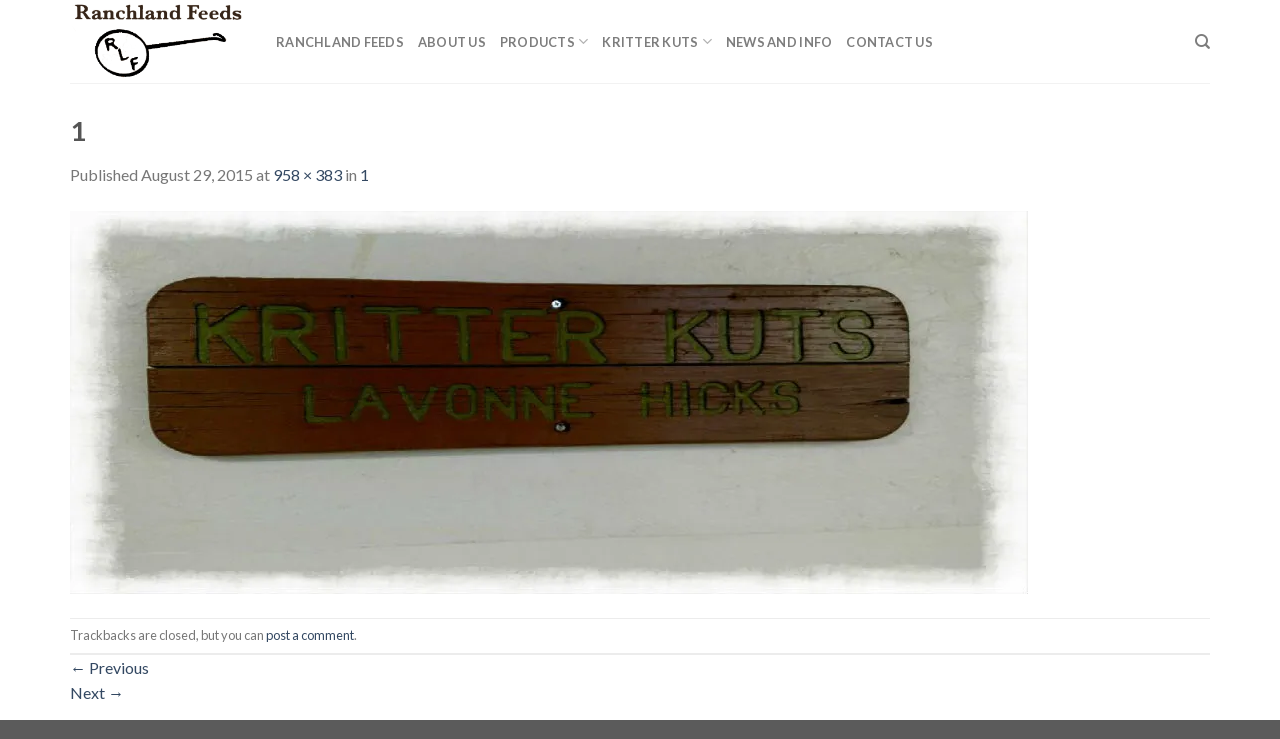

--- FILE ---
content_type: text/html; charset=UTF-8
request_url: https://www.ranchlandfeeds.com/1/
body_size: 10694
content:
<!DOCTYPE html>
<!--[if IE 9 ]> <html lang="en-US" class="ie9 loading-site no-js"> <![endif]-->
<!--[if IE 8 ]> <html lang="en-US" class="ie8 loading-site no-js"> <![endif]-->
<!--[if (gte IE 9)|!(IE)]><!--><html lang="en-US" class="loading-site no-js"> <!--<![endif]-->
<head>
	<meta charset="UTF-8" />
	<meta name="viewport" content="width=device-width, initial-scale=1.0, maximum-scale=1.0, user-scalable=no" />

	<link rel="profile" href="https://gmpg.org/xfn/11" />
	<link rel="pingback" href="https://www.ranchlandfeeds.com/xmlrpc.php" />

	<script>(function(html){html.className = html.className.replace(/\bno-js\b/,'js')})(document.documentElement);</script>
<title>1 &#8211; Ranchland Feeds</title>
<meta name='robots' content='max-image-preview:large' />
<link rel='dns-prefetch' href='//secure.gravatar.com' />
<link rel='dns-prefetch' href='//stats.wp.com' />
<link rel='dns-prefetch' href='//v0.wordpress.com' />
<link rel='preconnect' href='//i0.wp.com' />
<link rel="alternate" type="application/rss+xml" title="Ranchland Feeds &raquo; Feed" href="https://www.ranchlandfeeds.com/feed/" />
<link rel="alternate" type="application/rss+xml" title="Ranchland Feeds &raquo; Comments Feed" href="https://www.ranchlandfeeds.com/comments/feed/" />
<link rel="alternate" type="application/rss+xml" title="Ranchland Feeds &raquo; 1 Comments Feed" href="https://www.ranchlandfeeds.com/feed/?attachment_id=388" />
<link rel="alternate" title="oEmbed (JSON)" type="application/json+oembed" href="https://www.ranchlandfeeds.com/wp-json/oembed/1.0/embed?url=https%3A%2F%2Fwww.ranchlandfeeds.com%2F1%2F" />
<link rel="alternate" title="oEmbed (XML)" type="text/xml+oembed" href="https://www.ranchlandfeeds.com/wp-json/oembed/1.0/embed?url=https%3A%2F%2Fwww.ranchlandfeeds.com%2F1%2F&#038;format=xml" />
<style id='wp-img-auto-sizes-contain-inline-css' type='text/css'>
img:is([sizes=auto i],[sizes^="auto," i]){contain-intrinsic-size:3000px 1500px}
/*# sourceURL=wp-img-auto-sizes-contain-inline-css */
</style>

<style id='wp-emoji-styles-inline-css' type='text/css'>

	img.wp-smiley, img.emoji {
		display: inline !important;
		border: none !important;
		box-shadow: none !important;
		height: 1em !important;
		width: 1em !important;
		margin: 0 0.07em !important;
		vertical-align: -0.1em !important;
		background: none !important;
		padding: 0 !important;
	}
/*# sourceURL=wp-emoji-styles-inline-css */
</style>
<link rel='stylesheet' id='wp-block-library-css' href='https://www.ranchlandfeeds.com/wp-includes/css/dist/block-library/style.min.css?ver=6.9' type='text/css' media='all' />
<style id='global-styles-inline-css' type='text/css'>
:root{--wp--preset--aspect-ratio--square: 1;--wp--preset--aspect-ratio--4-3: 4/3;--wp--preset--aspect-ratio--3-4: 3/4;--wp--preset--aspect-ratio--3-2: 3/2;--wp--preset--aspect-ratio--2-3: 2/3;--wp--preset--aspect-ratio--16-9: 16/9;--wp--preset--aspect-ratio--9-16: 9/16;--wp--preset--color--black: #000000;--wp--preset--color--cyan-bluish-gray: #abb8c3;--wp--preset--color--white: #ffffff;--wp--preset--color--pale-pink: #f78da7;--wp--preset--color--vivid-red: #cf2e2e;--wp--preset--color--luminous-vivid-orange: #ff6900;--wp--preset--color--luminous-vivid-amber: #fcb900;--wp--preset--color--light-green-cyan: #7bdcb5;--wp--preset--color--vivid-green-cyan: #00d084;--wp--preset--color--pale-cyan-blue: #8ed1fc;--wp--preset--color--vivid-cyan-blue: #0693e3;--wp--preset--color--vivid-purple: #9b51e0;--wp--preset--gradient--vivid-cyan-blue-to-vivid-purple: linear-gradient(135deg,rgb(6,147,227) 0%,rgb(155,81,224) 100%);--wp--preset--gradient--light-green-cyan-to-vivid-green-cyan: linear-gradient(135deg,rgb(122,220,180) 0%,rgb(0,208,130) 100%);--wp--preset--gradient--luminous-vivid-amber-to-luminous-vivid-orange: linear-gradient(135deg,rgb(252,185,0) 0%,rgb(255,105,0) 100%);--wp--preset--gradient--luminous-vivid-orange-to-vivid-red: linear-gradient(135deg,rgb(255,105,0) 0%,rgb(207,46,46) 100%);--wp--preset--gradient--very-light-gray-to-cyan-bluish-gray: linear-gradient(135deg,rgb(238,238,238) 0%,rgb(169,184,195) 100%);--wp--preset--gradient--cool-to-warm-spectrum: linear-gradient(135deg,rgb(74,234,220) 0%,rgb(151,120,209) 20%,rgb(207,42,186) 40%,rgb(238,44,130) 60%,rgb(251,105,98) 80%,rgb(254,248,76) 100%);--wp--preset--gradient--blush-light-purple: linear-gradient(135deg,rgb(255,206,236) 0%,rgb(152,150,240) 100%);--wp--preset--gradient--blush-bordeaux: linear-gradient(135deg,rgb(254,205,165) 0%,rgb(254,45,45) 50%,rgb(107,0,62) 100%);--wp--preset--gradient--luminous-dusk: linear-gradient(135deg,rgb(255,203,112) 0%,rgb(199,81,192) 50%,rgb(65,88,208) 100%);--wp--preset--gradient--pale-ocean: linear-gradient(135deg,rgb(255,245,203) 0%,rgb(182,227,212) 50%,rgb(51,167,181) 100%);--wp--preset--gradient--electric-grass: linear-gradient(135deg,rgb(202,248,128) 0%,rgb(113,206,126) 100%);--wp--preset--gradient--midnight: linear-gradient(135deg,rgb(2,3,129) 0%,rgb(40,116,252) 100%);--wp--preset--font-size--small: 13px;--wp--preset--font-size--medium: 20px;--wp--preset--font-size--large: 36px;--wp--preset--font-size--x-large: 42px;--wp--preset--spacing--20: 0.44rem;--wp--preset--spacing--30: 0.67rem;--wp--preset--spacing--40: 1rem;--wp--preset--spacing--50: 1.5rem;--wp--preset--spacing--60: 2.25rem;--wp--preset--spacing--70: 3.38rem;--wp--preset--spacing--80: 5.06rem;--wp--preset--shadow--natural: 6px 6px 9px rgba(0, 0, 0, 0.2);--wp--preset--shadow--deep: 12px 12px 50px rgba(0, 0, 0, 0.4);--wp--preset--shadow--sharp: 6px 6px 0px rgba(0, 0, 0, 0.2);--wp--preset--shadow--outlined: 6px 6px 0px -3px rgb(255, 255, 255), 6px 6px rgb(0, 0, 0);--wp--preset--shadow--crisp: 6px 6px 0px rgb(0, 0, 0);}:where(.is-layout-flex){gap: 0.5em;}:where(.is-layout-grid){gap: 0.5em;}body .is-layout-flex{display: flex;}.is-layout-flex{flex-wrap: wrap;align-items: center;}.is-layout-flex > :is(*, div){margin: 0;}body .is-layout-grid{display: grid;}.is-layout-grid > :is(*, div){margin: 0;}:where(.wp-block-columns.is-layout-flex){gap: 2em;}:where(.wp-block-columns.is-layout-grid){gap: 2em;}:where(.wp-block-post-template.is-layout-flex){gap: 1.25em;}:where(.wp-block-post-template.is-layout-grid){gap: 1.25em;}.has-black-color{color: var(--wp--preset--color--black) !important;}.has-cyan-bluish-gray-color{color: var(--wp--preset--color--cyan-bluish-gray) !important;}.has-white-color{color: var(--wp--preset--color--white) !important;}.has-pale-pink-color{color: var(--wp--preset--color--pale-pink) !important;}.has-vivid-red-color{color: var(--wp--preset--color--vivid-red) !important;}.has-luminous-vivid-orange-color{color: var(--wp--preset--color--luminous-vivid-orange) !important;}.has-luminous-vivid-amber-color{color: var(--wp--preset--color--luminous-vivid-amber) !important;}.has-light-green-cyan-color{color: var(--wp--preset--color--light-green-cyan) !important;}.has-vivid-green-cyan-color{color: var(--wp--preset--color--vivid-green-cyan) !important;}.has-pale-cyan-blue-color{color: var(--wp--preset--color--pale-cyan-blue) !important;}.has-vivid-cyan-blue-color{color: var(--wp--preset--color--vivid-cyan-blue) !important;}.has-vivid-purple-color{color: var(--wp--preset--color--vivid-purple) !important;}.has-black-background-color{background-color: var(--wp--preset--color--black) !important;}.has-cyan-bluish-gray-background-color{background-color: var(--wp--preset--color--cyan-bluish-gray) !important;}.has-white-background-color{background-color: var(--wp--preset--color--white) !important;}.has-pale-pink-background-color{background-color: var(--wp--preset--color--pale-pink) !important;}.has-vivid-red-background-color{background-color: var(--wp--preset--color--vivid-red) !important;}.has-luminous-vivid-orange-background-color{background-color: var(--wp--preset--color--luminous-vivid-orange) !important;}.has-luminous-vivid-amber-background-color{background-color: var(--wp--preset--color--luminous-vivid-amber) !important;}.has-light-green-cyan-background-color{background-color: var(--wp--preset--color--light-green-cyan) !important;}.has-vivid-green-cyan-background-color{background-color: var(--wp--preset--color--vivid-green-cyan) !important;}.has-pale-cyan-blue-background-color{background-color: var(--wp--preset--color--pale-cyan-blue) !important;}.has-vivid-cyan-blue-background-color{background-color: var(--wp--preset--color--vivid-cyan-blue) !important;}.has-vivid-purple-background-color{background-color: var(--wp--preset--color--vivid-purple) !important;}.has-black-border-color{border-color: var(--wp--preset--color--black) !important;}.has-cyan-bluish-gray-border-color{border-color: var(--wp--preset--color--cyan-bluish-gray) !important;}.has-white-border-color{border-color: var(--wp--preset--color--white) !important;}.has-pale-pink-border-color{border-color: var(--wp--preset--color--pale-pink) !important;}.has-vivid-red-border-color{border-color: var(--wp--preset--color--vivid-red) !important;}.has-luminous-vivid-orange-border-color{border-color: var(--wp--preset--color--luminous-vivid-orange) !important;}.has-luminous-vivid-amber-border-color{border-color: var(--wp--preset--color--luminous-vivid-amber) !important;}.has-light-green-cyan-border-color{border-color: var(--wp--preset--color--light-green-cyan) !important;}.has-vivid-green-cyan-border-color{border-color: var(--wp--preset--color--vivid-green-cyan) !important;}.has-pale-cyan-blue-border-color{border-color: var(--wp--preset--color--pale-cyan-blue) !important;}.has-vivid-cyan-blue-border-color{border-color: var(--wp--preset--color--vivid-cyan-blue) !important;}.has-vivid-purple-border-color{border-color: var(--wp--preset--color--vivid-purple) !important;}.has-vivid-cyan-blue-to-vivid-purple-gradient-background{background: var(--wp--preset--gradient--vivid-cyan-blue-to-vivid-purple) !important;}.has-light-green-cyan-to-vivid-green-cyan-gradient-background{background: var(--wp--preset--gradient--light-green-cyan-to-vivid-green-cyan) !important;}.has-luminous-vivid-amber-to-luminous-vivid-orange-gradient-background{background: var(--wp--preset--gradient--luminous-vivid-amber-to-luminous-vivid-orange) !important;}.has-luminous-vivid-orange-to-vivid-red-gradient-background{background: var(--wp--preset--gradient--luminous-vivid-orange-to-vivid-red) !important;}.has-very-light-gray-to-cyan-bluish-gray-gradient-background{background: var(--wp--preset--gradient--very-light-gray-to-cyan-bluish-gray) !important;}.has-cool-to-warm-spectrum-gradient-background{background: var(--wp--preset--gradient--cool-to-warm-spectrum) !important;}.has-blush-light-purple-gradient-background{background: var(--wp--preset--gradient--blush-light-purple) !important;}.has-blush-bordeaux-gradient-background{background: var(--wp--preset--gradient--blush-bordeaux) !important;}.has-luminous-dusk-gradient-background{background: var(--wp--preset--gradient--luminous-dusk) !important;}.has-pale-ocean-gradient-background{background: var(--wp--preset--gradient--pale-ocean) !important;}.has-electric-grass-gradient-background{background: var(--wp--preset--gradient--electric-grass) !important;}.has-midnight-gradient-background{background: var(--wp--preset--gradient--midnight) !important;}.has-small-font-size{font-size: var(--wp--preset--font-size--small) !important;}.has-medium-font-size{font-size: var(--wp--preset--font-size--medium) !important;}.has-large-font-size{font-size: var(--wp--preset--font-size--large) !important;}.has-x-large-font-size{font-size: var(--wp--preset--font-size--x-large) !important;}
/*# sourceURL=global-styles-inline-css */
</style>

<style id='classic-theme-styles-inline-css' type='text/css'>
/*! This file is auto-generated */
.wp-block-button__link{color:#fff;background-color:#32373c;border-radius:9999px;box-shadow:none;text-decoration:none;padding:calc(.667em + 2px) calc(1.333em + 2px);font-size:1.125em}.wp-block-file__button{background:#32373c;color:#fff;text-decoration:none}
/*# sourceURL=/wp-includes/css/classic-themes.min.css */
</style>
<link rel='stylesheet' id='contact-form-7-css' href='https://www.ranchlandfeeds.com/wp-content/plugins/contact-form-7/includes/css/styles.css?ver=6.1.4' type='text/css' media='all' />
<link rel='stylesheet' id='flatsome-icons-css' href='https://www.ranchlandfeeds.com/wp-content/themes/flatsome/assets/css/fl-icons.css?ver=3.3' type='text/css' media='all' />
<link rel='stylesheet' id='flatsome-main-css' href='https://www.ranchlandfeeds.com/wp-content/themes/flatsome/assets/css/flatsome.css?ver=3.8.4' type='text/css' media='all' />
<link rel='stylesheet' id='flatsome-style-css' href='https://www.ranchlandfeeds.com/wp-content/themes/flatsome-child/style.css?ver=3.0' type='text/css' media='all' />
<script type="text/javascript">
            window._nslDOMReady = (function () {
                const executedCallbacks = new Set();
            
                return function (callback) {
                    /**
                    * Third parties might dispatch DOMContentLoaded events, so we need to ensure that we only run our callback once!
                    */
                    if (executedCallbacks.has(callback)) return;
            
                    const wrappedCallback = function () {
                        if (executedCallbacks.has(callback)) return;
                        executedCallbacks.add(callback);
                        callback();
                    };
            
                    if (document.readyState === "complete" || document.readyState === "interactive") {
                        wrappedCallback();
                    } else {
                        document.addEventListener("DOMContentLoaded", wrappedCallback);
                    }
                };
            })();
        </script><script type="text/javascript" src="https://www.ranchlandfeeds.com/wp-includes/js/jquery/jquery.min.js?ver=3.7.1" id="jquery-core-js"></script>
<script type="text/javascript" src="https://www.ranchlandfeeds.com/wp-includes/js/jquery/jquery-migrate.min.js?ver=3.4.1" id="jquery-migrate-js"></script>
<link rel="https://api.w.org/" href="https://www.ranchlandfeeds.com/wp-json/" /><link rel="alternate" title="JSON" type="application/json" href="https://www.ranchlandfeeds.com/wp-json/wp/v2/media/388" /><link rel="EditURI" type="application/rsd+xml" title="RSD" href="https://www.ranchlandfeeds.com/xmlrpc.php?rsd" />
<meta name="generator" content="WordPress 6.9" />
<link rel="canonical" href="https://www.ranchlandfeeds.com/1/" />
<link rel='shortlink' href='https://wp.me/a5H6oV-6g' />
	<style>img#wpstats{display:none}</style>
		<style>.bg{opacity: 0; transition: opacity 1s; -webkit-transition: opacity 1s;} .bg-loaded{opacity: 1;}</style><!--[if IE]><link rel="stylesheet" type="text/css" href="https://www.ranchlandfeeds.com/wp-content/themes/flatsome/assets/css/ie-fallback.css"><script src="//cdnjs.cloudflare.com/ajax/libs/html5shiv/3.6.1/html5shiv.js"></script><script>var head = document.getElementsByTagName('head')[0],style = document.createElement('style');style.type = 'text/css';style.styleSheet.cssText = ':before,:after{content:none !important';head.appendChild(style);setTimeout(function(){head.removeChild(style);}, 0);</script><script src="https://www.ranchlandfeeds.com/wp-content/themes/flatsome/assets/libs/ie-flexibility.js"></script><![endif]-->    <script type="text/javascript">
    WebFontConfig = {
      google: { families: [ "Lato:regular,700","Lato:regular,400","Lato:regular,700","Dancing+Script:regular,400", ] }
    };
    (function() {
      var wf = document.createElement('script');
      wf.src = 'https://ajax.googleapis.com/ajax/libs/webfont/1/webfont.js';
      wf.type = 'text/javascript';
      wf.async = 'true';
      var s = document.getElementsByTagName('script')[0];
      s.parentNode.insertBefore(wf, s);
    })(); </script>
  
<!-- Jetpack Open Graph Tags -->
<meta property="og:type" content="article" />
<meta property="og:title" content="1" />
<meta property="og:url" content="https://www.ranchlandfeeds.com/1/" />
<meta property="og:description" content="Visit the post for more." />
<meta property="article:published_time" content="2015-08-30T05:58:21+00:00" />
<meta property="article:modified_time" content="2015-08-30T05:58:21+00:00" />
<meta property="og:site_name" content="Ranchland Feeds" />
<meta property="og:image" content="https://www.ranchlandfeeds.com/wp-content/uploads/2015/08/1.jpg" />
<meta property="og:image:alt" content="" />
<meta property="og:locale" content="en_US" />
<meta name="twitter:text:title" content="1" />
<meta name="twitter:image" content="https://i0.wp.com/www.ranchlandfeeds.com/wp-content/uploads/2015/08/1.jpg?fit=958%2C383&#038;ssl=1&#038;w=640" />
<meta name="twitter:card" content="summary_large_image" />
<meta name="twitter:description" content="Visit the post for more." />

<!-- End Jetpack Open Graph Tags -->
<link rel="icon" href="https://i0.wp.com/www.ranchlandfeeds.com/wp-content/uploads/2015/08/Ranchland-Feeds4.png?fit=32%2C28&#038;ssl=1" sizes="32x32" />
<link rel="icon" href="https://i0.wp.com/www.ranchlandfeeds.com/wp-content/uploads/2015/08/Ranchland-Feeds4.png?fit=168%2C147&#038;ssl=1" sizes="192x192" />
<link rel="apple-touch-icon" href="https://i0.wp.com/www.ranchlandfeeds.com/wp-content/uploads/2015/08/Ranchland-Feeds4.png?fit=168%2C147&#038;ssl=1" />
<meta name="msapplication-TileImage" content="https://i0.wp.com/www.ranchlandfeeds.com/wp-content/uploads/2015/08/Ranchland-Feeds4.png?fit=168%2C147&#038;ssl=1" />
<style id="custom-css" type="text/css">:root {--primary-color: #446084;}.full-width .ubermenu-nav, .container, .row{max-width: 1170px}.row.row-collapse{max-width: 1140px}.row.row-small{max-width: 1162.5px}.row.row-large{max-width: 1200px}.header-main{height: 83px}#logo img{max-height: 83px}#logo{width:176px;}.header-bottom{min-height: 55px}.header-top{min-height: 30px}.transparent .header-main{height: 30px}.transparent #logo img{max-height: 30px}.has-transparent + .page-title:first-of-type,.has-transparent + #main > .page-title,.has-transparent + #main > div > .page-title,.has-transparent + #main .page-header-wrapper:first-of-type .page-title{padding-top: 30px;}.header.show-on-scroll,.stuck .header-main{height:70px!important}.stuck #logo img{max-height: 70px!important}.header-bg-color, .header-wrapper {background-color: rgba(255,255,255,0.9)}.header-bottom {background-color: #f1f1f1}.header-main .nav > li > a{line-height: 16px }.stuck .header-main .nav > li > a{line-height: 50px }@media (max-width: 549px) {.header-main{height: 70px}#logo img{max-height: 70px}}.nav-dropdown{font-size:100%}body{font-family:"Lato", sans-serif}body{font-weight: 400}.nav > li > a {font-family:"Lato", sans-serif;}.nav > li > a {font-weight: 700;}h1,h2,h3,h4,h5,h6,.heading-font, .off-canvas-center .nav-sidebar.nav-vertical > li > a{font-family: "Lato", sans-serif;}h1,h2,h3,h4,h5,h6,.heading-font,.banner h1,.banner h2{font-weight: 700;}.alt-font{font-family: "Dancing Script", sans-serif;}.alt-font{font-weight: 400!important;}.label-new.menu-item > a:after{content:"New";}.label-hot.menu-item > a:after{content:"Hot";}.label-sale.menu-item > a:after{content:"Sale";}.label-popular.menu-item > a:after{content:"Popular";}</style></head>

<body class="attachment wp-singular attachment-template-default single single-attachment postid-388 attachmentid-388 attachment-jpeg wp-theme-flatsome wp-child-theme-flatsome-child lightbox nav-dropdown-has-arrow">


<a class="skip-link screen-reader-text" href="#main">Skip to content</a>

<div id="wrapper">


<header id="header" class="header has-sticky sticky-jump">
   <div class="header-wrapper">
	<div id="masthead" class="header-main ">
      <div class="header-inner flex-row container logo-left medium-logo-center" role="navigation">

          <!-- Logo -->
          <div id="logo" class="flex-col logo">
            <!-- Header logo -->
<a href="https://www.ranchlandfeeds.com/" title="Ranchland Feeds - Quality Animal Nutrition" rel="home">
    <img width="176" height="83" src="https://www.ranchlandfeeds.com/wp-content/uploads/2019/08/Ranchland-Feeds5-sepia.png" class="header_logo header-logo" alt="Ranchland Feeds"/><img  width="176" height="83" src="https://www.ranchlandfeeds.com/wp-content/uploads/2019/08/Ranchland-Feeds5-sepia.png" class="header-logo-dark" alt="Ranchland Feeds"/></a>
          </div>

          <!-- Mobile Left Elements -->
          <div class="flex-col show-for-medium flex-left">
            <ul class="mobile-nav nav nav-left ">
              <li class="nav-icon has-icon">
  		<a href="#" data-open="#main-menu" data-pos="left" data-bg="main-menu-overlay" data-color="" class="is-small" aria-controls="main-menu" aria-expanded="false">
		
		  <i class="icon-menu" ></i>
		  		</a>
	</li>            </ul>
          </div>

          <!-- Left Elements -->
          <div class="flex-col hide-for-medium flex-left
            flex-grow">
            <ul class="header-nav header-nav-main nav nav-left  nav-uppercase" >
              <li id="menu-item-622" class="menu-item menu-item-type-custom menu-item-object-custom menu-item-home  menu-item-622"><a href="https://www.ranchlandfeeds.com" class="nav-top-link">Ranchland Feeds</a></li>
<li id="menu-item-764" class="menu-item menu-item-type-post_type menu-item-object-page  menu-item-764"><a href="https://www.ranchlandfeeds.com/about-us/" class="nav-top-link">About Us</a></li>
<li id="menu-item-1202" class="menu-item menu-item-type-custom menu-item-object-custom menu-item-has-children  menu-item-1202 has-dropdown"><a href="#" class="nav-top-link">Products<i class="icon-angle-down" ></i></a>
<ul class='nav-dropdown nav-dropdown-default'>
	<li id="menu-item-767" class="menu-item menu-item-type-post_type menu-item-object-page  menu-item-767"><a href="https://www.ranchlandfeeds.com/products-2/brands/">Brands</a></li>
	<li id="menu-item-766" class="menu-item menu-item-type-post_type menu-item-object-page  menu-item-766"><a href="https://www.ranchlandfeeds.com/products-2/livestock-and-feed/">Livestock and Feed</a></li>
	<li id="menu-item-770" class="menu-item menu-item-type-post_type menu-item-object-page  menu-item-770"><a href="https://www.ranchlandfeeds.com/products-2/horse-tack-supplies-and-accessories/">Horse Tack</a></li>
	<li id="menu-item-769" class="menu-item menu-item-type-post_type menu-item-object-page  menu-item-769"><a href="https://www.ranchlandfeeds.com/products-2/pet-supplies/">Pet Supplies</a></li>
	<li id="menu-item-768" class="menu-item menu-item-type-post_type menu-item-object-page  menu-item-768"><a href="https://www.ranchlandfeeds.com/products-2/gifts-and-decor/">Gifts and Decor</a></li>
</ul>
</li>
<li id="menu-item-1201" class="menu-item menu-item-type-custom menu-item-object-custom menu-item-has-children  menu-item-1201 has-dropdown"><a href="#" class="nav-top-link">Kritter Kuts<i class="icon-angle-down" ></i></a>
<ul class='nav-dropdown nav-dropdown-default'>
	<li id="menu-item-765" class="menu-item menu-item-type-post_type menu-item-object-page  menu-item-765"><a href="https://www.ranchlandfeeds.com/kritter-kuts-pet-services/">About Us</a></li>
	<li id="menu-item-762" class="menu-item menu-item-type-post_type menu-item-object-page  menu-item-762"><a href="https://www.ranchlandfeeds.com/kritter-kuts-pet-services/our-happiest-customers/">Our Happiest Customers</a></li>
</ul>
</li>
<li id="menu-item-761" class="menu-item menu-item-type-post_type menu-item-object-page current_page_parent  menu-item-761"><a href="https://www.ranchlandfeeds.com/news-and-info/" class="nav-top-link">News and Info</a></li>
<li id="menu-item-771" class="menu-item menu-item-type-post_type menu-item-object-page  menu-item-771"><a href="https://www.ranchlandfeeds.com/contact-us/" class="nav-top-link">Contact Us</a></li>
            </ul>
          </div>

          <!-- Right Elements -->
          <div class="flex-col hide-for-medium flex-right">
            <ul class="header-nav header-nav-main nav nav-right  nav-uppercase">
              <li class="header-search header-search-dropdown has-icon has-dropdown menu-item-has-children">
		<a href="#" class="is-small"><i class="icon-search" ></i></a>
		<ul class="nav-dropdown nav-dropdown-default">
	 	<li class="header-search-form search-form html relative has-icon">
	<div class="header-search-form-wrapper">
		<div class="searchform-wrapper ux-search-box relative is-normal"><form method="get" class="searchform" action="https://www.ranchlandfeeds.com/" role="search">
		<div class="flex-row relative">
			<div class="flex-col flex-grow">
	   	   <input type="search" class="search-field mb-0" name="s" value="" id="s" placeholder="Search&hellip;" />
			</div><!-- .flex-col -->
			<div class="flex-col">
				<button type="submit" class="ux-search-submit submit-button secondary button icon mb-0">
					<i class="icon-search" ></i>				</button>
			</div><!-- .flex-col -->
		</div><!-- .flex-row -->
    <div class="live-search-results text-left z-top"></div>
</form>
</div>	</div>
</li>	</ul><!-- .nav-dropdown -->
</li>
            </ul>
          </div>

          <!-- Mobile Right Elements -->
          <div class="flex-col show-for-medium flex-right">
            <ul class="mobile-nav nav nav-right ">
                          </ul>
          </div>

      </div><!-- .header-inner -->
     
            <!-- Header divider -->
      <div class="container"><div class="top-divider full-width"></div></div>
      </div><!-- .header-main -->
<div class="header-bg-container fill"><div class="header-bg-image fill"></div><div class="header-bg-color fill"></div></div><!-- .header-bg-container -->   </div><!-- header-wrapper-->
</header>


<main id="main" class="">

	<div id="primary" class="content-area image-attachment page-wrapper">
		<div id="content" class="site-content" role="main">
			<div class="row">
				<div class="large-12 columns">

				
					<article id="post-388" class="post-388 attachment type-attachment status-inherit hentry">
						<header class="entry-header">
							<h1 class="entry-title">1</h1>

							<div class="entry-meta">
								Published <span class="entry-date"><time class="entry-date" datetime="2015-08-29T23:58:21-06:00">August 29, 2015</time></span> at <a href="https://www.ranchlandfeeds.com/wp-content/uploads/2015/08/1.jpg" title="Link to full-size image">958 &times; 383</a> in <a href="https://www.ranchlandfeeds.com/1/" title="Return to 1" rel="gallery">1</a>															</div><!-- .entry-meta -->
						</header><!-- .entry-header -->

						<div class="entry-content">

							<div class="entry-attachment">
								<div class="attachment">
									
									<a href="https://www.ranchlandfeeds.com/2/" title="1" rel="attachment"><img width="958" height="383" src="https://i0.wp.com/www.ranchlandfeeds.com/wp-content/uploads/2015/08/1.jpg?fit=958%2C383&amp;ssl=1" class="attachment-1200x1200 size-1200x1200" alt="" decoding="async" fetchpriority="high" srcset="https://i0.wp.com/www.ranchlandfeeds.com/wp-content/uploads/2015/08/1.jpg?w=958&amp;ssl=1 958w, https://i0.wp.com/www.ranchlandfeeds.com/wp-content/uploads/2015/08/1.jpg?resize=300%2C120&amp;ssl=1 300w, https://i0.wp.com/www.ranchlandfeeds.com/wp-content/uploads/2015/08/1.jpg?resize=768%2C307&amp;ssl=1 768w" sizes="(max-width: 958px) 100vw, 958px" data-attachment-id="388" data-permalink="https://www.ranchlandfeeds.com/1/" data-orig-file="https://i0.wp.com/www.ranchlandfeeds.com/wp-content/uploads/2015/08/1.jpg?fit=958%2C383&amp;ssl=1" data-orig-size="958,383" data-comments-opened="1" data-image-meta="{&quot;aperture&quot;:&quot;0&quot;,&quot;credit&quot;:&quot;&quot;,&quot;camera&quot;:&quot;&quot;,&quot;caption&quot;:&quot;&quot;,&quot;created_timestamp&quot;:&quot;0&quot;,&quot;copyright&quot;:&quot;&quot;,&quot;focal_length&quot;:&quot;0&quot;,&quot;iso&quot;:&quot;0&quot;,&quot;shutter_speed&quot;:&quot;0&quot;,&quot;title&quot;:&quot;&quot;,&quot;orientation&quot;:&quot;0&quot;}" data-image-title="1" data-image-description="" data-image-caption="" data-medium-file="https://i0.wp.com/www.ranchlandfeeds.com/wp-content/uploads/2015/08/1.jpg?fit=300%2C120&amp;ssl=1" data-large-file="https://i0.wp.com/www.ranchlandfeeds.com/wp-content/uploads/2015/08/1.jpg?fit=958%2C383&amp;ssl=1" /></a>
								</div><!-- .attachment -->

															</div><!-- .entry-attachment -->

														
						</div><!-- .entry-content -->

						<footer class="entry-meta">
															Trackbacks are closed, but you can <a class="comment-link" href="#respond" title="Post a comment">post a comment</a>.																				</footer><!-- .entry-meta -->

						
							<nav role="navigation" id="image-navigation" class="navigation-image">
								<div class="nav-previous"><a href='https://www.ranchlandfeeds.com/pizap2-2/'><span class="meta-nav">&larr;</span> Previous</a></div>
								<div class="nav-next"><a href='https://www.ranchlandfeeds.com/2/'>Next <span class="meta-nav">&rarr;</span></a></div>
							</nav><!-- #image-navigation -->
					</article><!-- #post-388 -->

					

<div id="comments" class="comments-area">

	
	
	
		<div id="respond" class="comment-respond">
		<h3 id="reply-title" class="comment-reply-title">Leave a Reply <small><a rel="nofollow" id="cancel-comment-reply-link" href="/1/#respond" style="display:none;">Cancel reply</a></small></h3><p class="must-log-in">You must be <a href="https://www.ranchlandfeeds.com/wp-login.php?redirect_to=https%3A%2F%2Fwww.ranchlandfeeds.com%2F1%2F">logged in</a> to post a comment.</p>	</div><!-- #respond -->
	
</div><!-- #comments -->

							</div><!-- .large-12 -->
			</div><!-- .row -->
		</div><!-- #content -->
	</div><!-- #primary -->


</main><!-- #main -->

<footer id="footer" class="footer-wrapper">

	
<!-- FOOTER 1 -->
<div class="footer-widgets footer footer-1">
		<div class="row large-columns-3 mb-0">
	   		<div id="nav_menu-5" class="col pb-0 widget widget_nav_menu"><div class="menu-ranchland-container"><ul id="menu-ranchland-1" class="menu"><li class="menu-item menu-item-type-custom menu-item-object-custom menu-item-home menu-item-622"><a href="https://www.ranchlandfeeds.com">Ranchland Feeds</a></li>
<li class="menu-item menu-item-type-post_type menu-item-object-page menu-item-764"><a href="https://www.ranchlandfeeds.com/about-us/">About Us</a></li>
<li class="menu-item menu-item-type-custom menu-item-object-custom menu-item-has-children menu-item-1202"><a href="#">Products</a>
<ul class="sub-menu">
	<li class="menu-item menu-item-type-post_type menu-item-object-page menu-item-767"><a href="https://www.ranchlandfeeds.com/products-2/brands/">Brands</a></li>
	<li class="menu-item menu-item-type-post_type menu-item-object-page menu-item-766"><a href="https://www.ranchlandfeeds.com/products-2/livestock-and-feed/">Livestock and Feed</a></li>
	<li class="menu-item menu-item-type-post_type menu-item-object-page menu-item-770"><a href="https://www.ranchlandfeeds.com/products-2/horse-tack-supplies-and-accessories/">Horse Tack</a></li>
	<li class="menu-item menu-item-type-post_type menu-item-object-page menu-item-769"><a href="https://www.ranchlandfeeds.com/products-2/pet-supplies/">Pet Supplies</a></li>
	<li class="menu-item menu-item-type-post_type menu-item-object-page menu-item-768"><a href="https://www.ranchlandfeeds.com/products-2/gifts-and-decor/">Gifts and Decor</a></li>
</ul>
</li>
<li class="menu-item menu-item-type-custom menu-item-object-custom menu-item-has-children menu-item-1201"><a href="#">Kritter Kuts</a>
<ul class="sub-menu">
	<li class="menu-item menu-item-type-post_type menu-item-object-page menu-item-765"><a href="https://www.ranchlandfeeds.com/kritter-kuts-pet-services/">About Us</a></li>
	<li class="menu-item menu-item-type-post_type menu-item-object-page menu-item-762"><a href="https://www.ranchlandfeeds.com/kritter-kuts-pet-services/our-happiest-customers/">Our Happiest Customers</a></li>
</ul>
</li>
<li class="menu-item menu-item-type-post_type menu-item-object-page current_page_parent menu-item-761"><a href="https://www.ranchlandfeeds.com/news-and-info/">News and Info</a></li>
<li class="menu-item menu-item-type-post_type menu-item-object-page menu-item-771"><a href="https://www.ranchlandfeeds.com/contact-us/">Contact Us</a></li>
</ul></div></div><div id="text-5" class="col pb-0 widget widget_text"><span class="widget-title">Store Hours</span><div class="is-divider small"></div>			<div class="textwidget"><div id="text-2" class="widget widget_text">
<div class="widget-content">
<div class="textwidget">
<p>Mon &#8211; Fri 8:00 AM &#8211; 5:00 PM</p>
<p>Sat &#8211; 8:00 AM &#8211; 12:00 PM</p>
</div>
</div>
</div>
<div id="text-3" class="widget widget_text">
<div class="widget-content">
<h3 class="widget-title"></h3>
<div class="textwidget">
<h5><font color="grey">CONTACT</font></h5>
<p>Steve or Lavonne Hicks</p>
<p>Business: (605) 685-6206<br />
<a href="/cdn-cgi/l/email-protection#a4cdcac2cbe4d6c5cac7ccc8c5cac0c2c1c1c0d78ac7cbc9">Email: <span class="__cf_email__" data-cfemail="6801060e07281a09060b000409060c0e0d0d0c1b460b0705">[email&#160;protected]</span></a></p>
</div>
</div>
</div>
</div>
		</div><div id="text-6" class="col pb-0 widget widget_text"><span class="widget-title">Corporate Partners</span><div class="is-divider small"></div>			<div class="textwidget"><div class="footer-widgets">
<div class="row">
<div class="col-sm-12 col-md-6 col-lg-4">
<div id="text-4" class="widget widget_text">
<div class="widget-content">
<div class="textwidget">
<p><a title="Hubbard Feeds" href="http://www.hubbardfeeds.com/" target="_blank" rel="noopener">Hubbard Feeds</a><br />
<a title="Ridley" href="http://www.ridleyinc.com/" target="_blank" rel="noopener">Ridley</a><br />
<a title="Hubbard Life" href="http://www.hubbardlife.com/" target="_blank" rel="noopener">Hubbard Life</a><br />
<a title="Crystalyx" href="http://www.crystalyx.com/" target="_blank" rel="noopener">Crystalyx</a><br />
<a title="Purina Mills" href="https://www.purinamills.com/" target="_blank" rel="noopener">Purina Mills</a><br />
<a title="Purina" href="https://www.purina.com/" target="_blank" rel="noopener">Purina</a><br />
<a title="Purina Pro Plan" href="https://www.proplan.com/" target="_blank" rel="noopener">Purina Pro Plan</a><br />
<a title="Purina One" href="https://www.purinaone.com/" target="_blank" rel="noopener">Purina One</a><br />
<a title="Showrite" href="http://www.showrite.com/" target="_blank" rel="noopener">Showrite</a><br />
<a title="mc" href="http://www.mccauleybros.com/" target="_blank" rel="noopener">McCauley Brothers </a><br />
<a title="mc" href="http://www.3wlivestock.com/" target="_blank" rel="noopener">3W Livestock</a><br />
<a title="mc" href="https://lonestarropes.com/" target="_blank" rel="noopener">Lone Star Ropes</a><br />
<a title="mc" href="http://tarterusa.com/" target="_blank" rel="noopener">Tarter USA</a><br />
<a title="mc" href="http://kineticdogfood.com/" target="_blank" rel="noopener">Kinetic Performance Dog Food</a></p>
</div>
</div>
</div>
</div>
</div>
</div>
</div>
		</div>        
		</div><!-- end row -->
</div><!-- footer 1 -->


<!-- FOOTER 2 -->



<div class="absolute-footer dark medium-text-center small-text-center">
  <div class="container clearfix">

    
    <div class="footer-primary pull-left">
            <div class="copyright-footer">
        Copyright 2026 © <strong>Ranchland Feeds</strong>      </div>
          </div><!-- .left -->
  </div><!-- .container -->
</div><!-- .absolute-footer -->
<a href="#top" class="back-to-top button icon invert plain fixed bottom z-1 is-outline round hide-for-medium" id="top-link"><i class="icon-angle-up" ></i></a>

</footer><!-- .footer-wrapper -->

</div><!-- #wrapper -->

<!-- Mobile Sidebar -->
<div id="main-menu" class="mobile-sidebar no-scrollbar mfp-hide">
    <div class="sidebar-menu no-scrollbar ">
        <ul class="nav nav-sidebar  nav-vertical nav-uppercase">
              <li class="header-search-form search-form html relative has-icon">
	<div class="header-search-form-wrapper">
		<div class="searchform-wrapper ux-search-box relative is-normal"><form method="get" class="searchform" action="https://www.ranchlandfeeds.com/" role="search">
		<div class="flex-row relative">
			<div class="flex-col flex-grow">
	   	   <input type="search" class="search-field mb-0" name="s" value="" id="s" placeholder="Search&hellip;" />
			</div><!-- .flex-col -->
			<div class="flex-col">
				<button type="submit" class="ux-search-submit submit-button secondary button icon mb-0">
					<i class="icon-search" ></i>				</button>
			</div><!-- .flex-col -->
		</div><!-- .flex-row -->
    <div class="live-search-results text-left z-top"></div>
</form>
</div>	</div>
</li><li class="menu-item menu-item-type-custom menu-item-object-custom menu-item-home menu-item-622"><a href="https://www.ranchlandfeeds.com" class="nav-top-link">Ranchland Feeds</a></li>
<li class="menu-item menu-item-type-post_type menu-item-object-page menu-item-764"><a href="https://www.ranchlandfeeds.com/about-us/" class="nav-top-link">About Us</a></li>
<li class="menu-item menu-item-type-custom menu-item-object-custom menu-item-has-children menu-item-1202"><a href="#" class="nav-top-link">Products</a>
<ul class=children>
	<li class="menu-item menu-item-type-post_type menu-item-object-page menu-item-767"><a href="https://www.ranchlandfeeds.com/products-2/brands/">Brands</a></li>
	<li class="menu-item menu-item-type-post_type menu-item-object-page menu-item-766"><a href="https://www.ranchlandfeeds.com/products-2/livestock-and-feed/">Livestock and Feed</a></li>
	<li class="menu-item menu-item-type-post_type menu-item-object-page menu-item-770"><a href="https://www.ranchlandfeeds.com/products-2/horse-tack-supplies-and-accessories/">Horse Tack</a></li>
	<li class="menu-item menu-item-type-post_type menu-item-object-page menu-item-769"><a href="https://www.ranchlandfeeds.com/products-2/pet-supplies/">Pet Supplies</a></li>
	<li class="menu-item menu-item-type-post_type menu-item-object-page menu-item-768"><a href="https://www.ranchlandfeeds.com/products-2/gifts-and-decor/">Gifts and Decor</a></li>
</ul>
</li>
<li class="menu-item menu-item-type-custom menu-item-object-custom menu-item-has-children menu-item-1201"><a href="#" class="nav-top-link">Kritter Kuts</a>
<ul class=children>
	<li class="menu-item menu-item-type-post_type menu-item-object-page menu-item-765"><a href="https://www.ranchlandfeeds.com/kritter-kuts-pet-services/">About Us</a></li>
	<li class="menu-item menu-item-type-post_type menu-item-object-page menu-item-762"><a href="https://www.ranchlandfeeds.com/kritter-kuts-pet-services/our-happiest-customers/">Our Happiest Customers</a></li>
</ul>
</li>
<li class="menu-item menu-item-type-post_type menu-item-object-page current_page_parent menu-item-761"><a href="https://www.ranchlandfeeds.com/news-and-info/" class="nav-top-link">News and Info</a></li>
<li class="menu-item menu-item-type-post_type menu-item-object-page menu-item-771"><a href="https://www.ranchlandfeeds.com/contact-us/" class="nav-top-link">Contact Us</a></li>
        </ul>
    </div><!-- inner -->
</div><!-- #mobile-menu -->
<script data-cfasync="false" src="/cdn-cgi/scripts/5c5dd728/cloudflare-static/email-decode.min.js"></script><script type="speculationrules">
{"prefetch":[{"source":"document","where":{"and":[{"href_matches":"/*"},{"not":{"href_matches":["/wp-*.php","/wp-admin/*","/wp-content/uploads/*","/wp-content/*","/wp-content/plugins/*","/wp-content/themes/flatsome-child/*","/wp-content/themes/flatsome/*","/*\\?(.+)"]}},{"not":{"selector_matches":"a[rel~=\"nofollow\"]"}},{"not":{"selector_matches":".no-prefetch, .no-prefetch a"}}]},"eagerness":"conservative"}]}
</script>
<script type="text/javascript" src="https://www.ranchlandfeeds.com/wp-includes/js/dist/hooks.min.js?ver=dd5603f07f9220ed27f1" id="wp-hooks-js"></script>
<script type="text/javascript" src="https://www.ranchlandfeeds.com/wp-includes/js/dist/i18n.min.js?ver=c26c3dc7bed366793375" id="wp-i18n-js"></script>
<script type="text/javascript" id="wp-i18n-js-after">
/* <![CDATA[ */
wp.i18n.setLocaleData( { 'text direction\u0004ltr': [ 'ltr' ] } );
//# sourceURL=wp-i18n-js-after
/* ]]> */
</script>
<script type="text/javascript" src="https://www.ranchlandfeeds.com/wp-content/plugins/contact-form-7/includes/swv/js/index.js?ver=6.1.4" id="swv-js"></script>
<script type="text/javascript" id="contact-form-7-js-before">
/* <![CDATA[ */
var wpcf7 = {
    "api": {
        "root": "https:\/\/www.ranchlandfeeds.com\/wp-json\/",
        "namespace": "contact-form-7\/v1"
    },
    "cached": 1
};
//# sourceURL=contact-form-7-js-before
/* ]]> */
</script>
<script type="text/javascript" src="https://www.ranchlandfeeds.com/wp-content/plugins/contact-form-7/includes/js/index.js?ver=6.1.4" id="contact-form-7-js"></script>
<script type="text/javascript" src="https://www.ranchlandfeeds.com/wp-content/themes/flatsome/inc/extensions/flatsome-live-search/flatsome-live-search.js?ver=3.8.4" id="flatsome-live-search-js"></script>
<script type="text/javascript" src="https://www.ranchlandfeeds.com/wp-includes/js/hoverIntent.min.js?ver=1.10.2" id="hoverIntent-js"></script>
<script type="text/javascript" id="flatsome-js-js-extra">
/* <![CDATA[ */
var flatsomeVars = {"ajaxurl":"https://www.ranchlandfeeds.com/wp-admin/admin-ajax.php","rtl":"","sticky_height":"70","user":{"can_edit_pages":false}};
//# sourceURL=flatsome-js-js-extra
/* ]]> */
</script>
<script type="text/javascript" src="https://www.ranchlandfeeds.com/wp-content/themes/flatsome/assets/js/flatsome.js?ver=3.8.4" id="flatsome-js-js"></script>
<script type="text/javascript" src="https://www.ranchlandfeeds.com/wp-includes/js/comment-reply.min.js?ver=6.9" id="comment-reply-js" async="async" data-wp-strategy="async" fetchpriority="low"></script>
<script type="text/javascript" id="jetpack-stats-js-before">
/* <![CDATA[ */
_stq = window._stq || [];
_stq.push([ "view", {"v":"ext","blog":"84154393","post":"388","tz":"-6","srv":"www.ranchlandfeeds.com","j":"1:15.4"} ]);
_stq.push([ "clickTrackerInit", "84154393", "388" ]);
//# sourceURL=jetpack-stats-js-before
/* ]]> */
</script>
<script type="text/javascript" src="https://stats.wp.com/e-202604.js" id="jetpack-stats-js" defer="defer" data-wp-strategy="defer"></script>
<script id="wp-emoji-settings" type="application/json">
{"baseUrl":"https://s.w.org/images/core/emoji/17.0.2/72x72/","ext":".png","svgUrl":"https://s.w.org/images/core/emoji/17.0.2/svg/","svgExt":".svg","source":{"concatemoji":"https://www.ranchlandfeeds.com/wp-includes/js/wp-emoji-release.min.js?ver=6.9"}}
</script>
<script type="module">
/* <![CDATA[ */
/*! This file is auto-generated */
const a=JSON.parse(document.getElementById("wp-emoji-settings").textContent),o=(window._wpemojiSettings=a,"wpEmojiSettingsSupports"),s=["flag","emoji"];function i(e){try{var t={supportTests:e,timestamp:(new Date).valueOf()};sessionStorage.setItem(o,JSON.stringify(t))}catch(e){}}function c(e,t,n){e.clearRect(0,0,e.canvas.width,e.canvas.height),e.fillText(t,0,0);t=new Uint32Array(e.getImageData(0,0,e.canvas.width,e.canvas.height).data);e.clearRect(0,0,e.canvas.width,e.canvas.height),e.fillText(n,0,0);const a=new Uint32Array(e.getImageData(0,0,e.canvas.width,e.canvas.height).data);return t.every((e,t)=>e===a[t])}function p(e,t){e.clearRect(0,0,e.canvas.width,e.canvas.height),e.fillText(t,0,0);var n=e.getImageData(16,16,1,1);for(let e=0;e<n.data.length;e++)if(0!==n.data[e])return!1;return!0}function u(e,t,n,a){switch(t){case"flag":return n(e,"\ud83c\udff3\ufe0f\u200d\u26a7\ufe0f","\ud83c\udff3\ufe0f\u200b\u26a7\ufe0f")?!1:!n(e,"\ud83c\udde8\ud83c\uddf6","\ud83c\udde8\u200b\ud83c\uddf6")&&!n(e,"\ud83c\udff4\udb40\udc67\udb40\udc62\udb40\udc65\udb40\udc6e\udb40\udc67\udb40\udc7f","\ud83c\udff4\u200b\udb40\udc67\u200b\udb40\udc62\u200b\udb40\udc65\u200b\udb40\udc6e\u200b\udb40\udc67\u200b\udb40\udc7f");case"emoji":return!a(e,"\ud83e\u1fac8")}return!1}function f(e,t,n,a){let r;const o=(r="undefined"!=typeof WorkerGlobalScope&&self instanceof WorkerGlobalScope?new OffscreenCanvas(300,150):document.createElement("canvas")).getContext("2d",{willReadFrequently:!0}),s=(o.textBaseline="top",o.font="600 32px Arial",{});return e.forEach(e=>{s[e]=t(o,e,n,a)}),s}function r(e){var t=document.createElement("script");t.src=e,t.defer=!0,document.head.appendChild(t)}a.supports={everything:!0,everythingExceptFlag:!0},new Promise(t=>{let n=function(){try{var e=JSON.parse(sessionStorage.getItem(o));if("object"==typeof e&&"number"==typeof e.timestamp&&(new Date).valueOf()<e.timestamp+604800&&"object"==typeof e.supportTests)return e.supportTests}catch(e){}return null}();if(!n){if("undefined"!=typeof Worker&&"undefined"!=typeof OffscreenCanvas&&"undefined"!=typeof URL&&URL.createObjectURL&&"undefined"!=typeof Blob)try{var e="postMessage("+f.toString()+"("+[JSON.stringify(s),u.toString(),c.toString(),p.toString()].join(",")+"));",a=new Blob([e],{type:"text/javascript"});const r=new Worker(URL.createObjectURL(a),{name:"wpTestEmojiSupports"});return void(r.onmessage=e=>{i(n=e.data),r.terminate(),t(n)})}catch(e){}i(n=f(s,u,c,p))}t(n)}).then(e=>{for(const n in e)a.supports[n]=e[n],a.supports.everything=a.supports.everything&&a.supports[n],"flag"!==n&&(a.supports.everythingExceptFlag=a.supports.everythingExceptFlag&&a.supports[n]);var t;a.supports.everythingExceptFlag=a.supports.everythingExceptFlag&&!a.supports.flag,a.supports.everything||((t=a.source||{}).concatemoji?r(t.concatemoji):t.wpemoji&&t.twemoji&&(r(t.twemoji),r(t.wpemoji)))});
//# sourceURL=https://www.ranchlandfeeds.com/wp-includes/js/wp-emoji-loader.min.js
/* ]]> */
</script>

<script defer src="https://static.cloudflareinsights.com/beacon.min.js/vcd15cbe7772f49c399c6a5babf22c1241717689176015" integrity="sha512-ZpsOmlRQV6y907TI0dKBHq9Md29nnaEIPlkf84rnaERnq6zvWvPUqr2ft8M1aS28oN72PdrCzSjY4U6VaAw1EQ==" data-cf-beacon='{"version":"2024.11.0","token":"22d5cafc284941e4b486ef50eaebeef1","r":1,"server_timing":{"name":{"cfCacheStatus":true,"cfEdge":true,"cfExtPri":true,"cfL4":true,"cfOrigin":true,"cfSpeedBrain":true},"location_startswith":null}}' crossorigin="anonymous"></script>
</body>
</html>


<!-- Page cached by LiteSpeed Cache 7.7 on 2026-01-23 00:04:11 -->